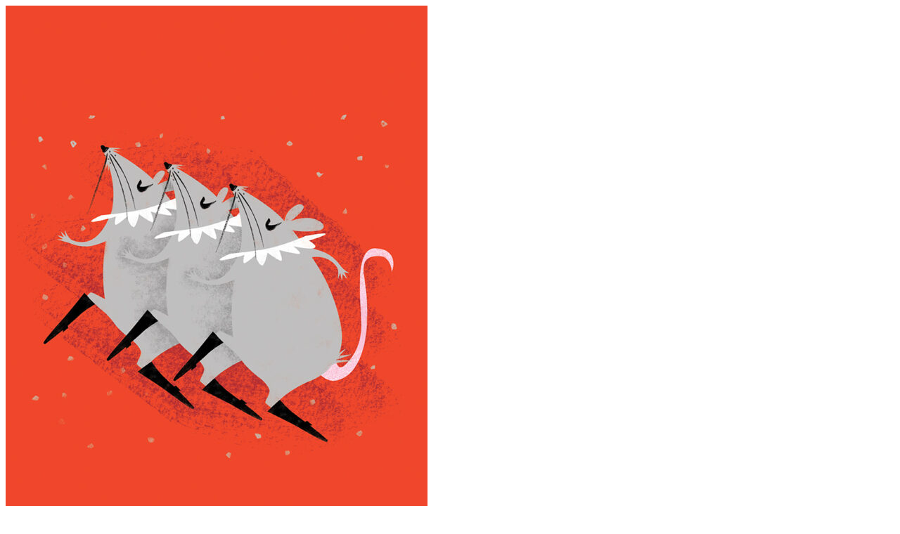

--- FILE ---
content_type: text/html; charset=UTF-8
request_url: https://pure-sugar.com/?wc-api=WC_Quick_View&product=9984&width=90%25&height=90%25&ajax=true
body_size: 816
content:
<div class="woocommerce quick-view">

	<div class="product">
		<div class="quick-view-image images">

			
				<img width="600" height="760" src="https://pure-sugar.com/wp-content/uploads/2017/09/NUT_mice-600x760.jpg" class="attachment-shop_single size-shop_single wp-post-image" alt="" loading="lazy" srcset="https://pure-sugar.com/wp-content/uploads/2017/09/NUT_mice-600x760.jpg 600w, https://pure-sugar.com/wp-content/uploads/2017/09/NUT_mice-216x274.jpg 216w, https://pure-sugar.com/wp-content/uploads/2017/09/NUT_mice-768x972.jpg 768w, https://pure-sugar.com/wp-content/uploads/2017/09/NUT_mice-237x300.jpg 237w, https://pure-sugar.com/wp-content/uploads/2017/09/NUT_mice-750x950.jpg 750w, https://pure-sugar.com/wp-content/uploads/2017/09/NUT_mice-185x234.jpg 185w, https://pure-sugar.com/wp-content/uploads/2017/09/NUT_mice-255x323.jpg 255w, https://pure-sugar.com/wp-content/uploads/2017/09/NUT_mice.jpg 800w" sizes="(max-width: 600px) 100vw, 600px" />
			
			<a class="quick-view-detail-button button" href="https://pure-sugar.com/product/mice-prancing/">View Full Details</a>

		</div>

		<div class="quick-view-content entry-summary">

			<div id="titleandclose"><h1 itemprop="name" class="product_title entry-title">mice prancing</h1><a class="closex" href="/shop/babylit-prints/">X</a></div>

  <!--<h2>Product Description</h2>-->

<p>Original artwork from BabyLit: The Nutcracker</p>
<p>11″ x 14″<br />
Printed digitally with archival pigment inks on museum quality matte stock.<br />
Unframed.</p>
<div itemprop="offers" itemscope itemtype="http://schema.org/Offer">

	<p class="price"><span class="woocommerce-Price-amount amount"><bdi><span class="woocommerce-Price-currencySymbol">&#36;</span>30.00</bdi></span></p>

	<meta itemprop="price" content="30" />
	<meta itemprop="priceCurrency" content="USD" />
	<link itemprop="availability" href="http://schema.org/InStock" />

</div>



	
	<form class="cart" method="post" enctype='multipart/form-data'>
	 	
	 	<div class="quantity">
	<input type="number" step="1" min="1" max="" name="quantity" value="1" title="Qty" class="input-text qty text" size="4" pattern="[0-9]*" inputmode="numeric" />
</div>

	 	<input type="hidden" name="add-to-cart" value="9984" />

	 	<button type="submit" class="single_add_to_cart_button button alt">Add to cart</button>

			</form>

	
<div class="product_meta">

	
	
	<span class="posted_in">Category: <a href="https://pure-sugar.com/shop/babylit-prints/" rel="tag">babylit prints</a></span>
	
	
</div>


		</div>
	</div>
</div>
